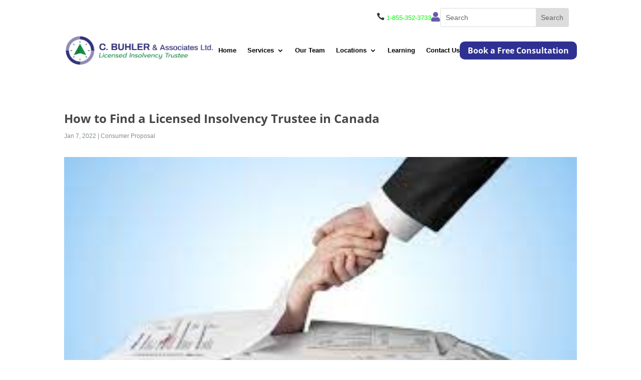

--- FILE ---
content_type: text/html; charset=utf-8
request_url: https://www.google.com/recaptcha/api2/anchor?ar=1&k=6LdLNc4qAAAAANoIjW6UJCtIv1tCdZq02MHAwAEk&co=aHR0cHM6Ly9kZWJ0ZnJlZW5vcnRoLmNvbTo0NDM.&hl=en&v=7gg7H51Q-naNfhmCP3_R47ho&size=invisible&anchor-ms=20000&execute-ms=30000&cb=56is7sg6bm7c
body_size: 48047
content:
<!DOCTYPE HTML><html dir="ltr" lang="en"><head><meta http-equiv="Content-Type" content="text/html; charset=UTF-8">
<meta http-equiv="X-UA-Compatible" content="IE=edge">
<title>reCAPTCHA</title>
<style type="text/css">
/* cyrillic-ext */
@font-face {
  font-family: 'Roboto';
  font-style: normal;
  font-weight: 400;
  font-stretch: 100%;
  src: url(//fonts.gstatic.com/s/roboto/v48/KFO7CnqEu92Fr1ME7kSn66aGLdTylUAMa3GUBHMdazTgWw.woff2) format('woff2');
  unicode-range: U+0460-052F, U+1C80-1C8A, U+20B4, U+2DE0-2DFF, U+A640-A69F, U+FE2E-FE2F;
}
/* cyrillic */
@font-face {
  font-family: 'Roboto';
  font-style: normal;
  font-weight: 400;
  font-stretch: 100%;
  src: url(//fonts.gstatic.com/s/roboto/v48/KFO7CnqEu92Fr1ME7kSn66aGLdTylUAMa3iUBHMdazTgWw.woff2) format('woff2');
  unicode-range: U+0301, U+0400-045F, U+0490-0491, U+04B0-04B1, U+2116;
}
/* greek-ext */
@font-face {
  font-family: 'Roboto';
  font-style: normal;
  font-weight: 400;
  font-stretch: 100%;
  src: url(//fonts.gstatic.com/s/roboto/v48/KFO7CnqEu92Fr1ME7kSn66aGLdTylUAMa3CUBHMdazTgWw.woff2) format('woff2');
  unicode-range: U+1F00-1FFF;
}
/* greek */
@font-face {
  font-family: 'Roboto';
  font-style: normal;
  font-weight: 400;
  font-stretch: 100%;
  src: url(//fonts.gstatic.com/s/roboto/v48/KFO7CnqEu92Fr1ME7kSn66aGLdTylUAMa3-UBHMdazTgWw.woff2) format('woff2');
  unicode-range: U+0370-0377, U+037A-037F, U+0384-038A, U+038C, U+038E-03A1, U+03A3-03FF;
}
/* math */
@font-face {
  font-family: 'Roboto';
  font-style: normal;
  font-weight: 400;
  font-stretch: 100%;
  src: url(//fonts.gstatic.com/s/roboto/v48/KFO7CnqEu92Fr1ME7kSn66aGLdTylUAMawCUBHMdazTgWw.woff2) format('woff2');
  unicode-range: U+0302-0303, U+0305, U+0307-0308, U+0310, U+0312, U+0315, U+031A, U+0326-0327, U+032C, U+032F-0330, U+0332-0333, U+0338, U+033A, U+0346, U+034D, U+0391-03A1, U+03A3-03A9, U+03B1-03C9, U+03D1, U+03D5-03D6, U+03F0-03F1, U+03F4-03F5, U+2016-2017, U+2034-2038, U+203C, U+2040, U+2043, U+2047, U+2050, U+2057, U+205F, U+2070-2071, U+2074-208E, U+2090-209C, U+20D0-20DC, U+20E1, U+20E5-20EF, U+2100-2112, U+2114-2115, U+2117-2121, U+2123-214F, U+2190, U+2192, U+2194-21AE, U+21B0-21E5, U+21F1-21F2, U+21F4-2211, U+2213-2214, U+2216-22FF, U+2308-230B, U+2310, U+2319, U+231C-2321, U+2336-237A, U+237C, U+2395, U+239B-23B7, U+23D0, U+23DC-23E1, U+2474-2475, U+25AF, U+25B3, U+25B7, U+25BD, U+25C1, U+25CA, U+25CC, U+25FB, U+266D-266F, U+27C0-27FF, U+2900-2AFF, U+2B0E-2B11, U+2B30-2B4C, U+2BFE, U+3030, U+FF5B, U+FF5D, U+1D400-1D7FF, U+1EE00-1EEFF;
}
/* symbols */
@font-face {
  font-family: 'Roboto';
  font-style: normal;
  font-weight: 400;
  font-stretch: 100%;
  src: url(//fonts.gstatic.com/s/roboto/v48/KFO7CnqEu92Fr1ME7kSn66aGLdTylUAMaxKUBHMdazTgWw.woff2) format('woff2');
  unicode-range: U+0001-000C, U+000E-001F, U+007F-009F, U+20DD-20E0, U+20E2-20E4, U+2150-218F, U+2190, U+2192, U+2194-2199, U+21AF, U+21E6-21F0, U+21F3, U+2218-2219, U+2299, U+22C4-22C6, U+2300-243F, U+2440-244A, U+2460-24FF, U+25A0-27BF, U+2800-28FF, U+2921-2922, U+2981, U+29BF, U+29EB, U+2B00-2BFF, U+4DC0-4DFF, U+FFF9-FFFB, U+10140-1018E, U+10190-1019C, U+101A0, U+101D0-101FD, U+102E0-102FB, U+10E60-10E7E, U+1D2C0-1D2D3, U+1D2E0-1D37F, U+1F000-1F0FF, U+1F100-1F1AD, U+1F1E6-1F1FF, U+1F30D-1F30F, U+1F315, U+1F31C, U+1F31E, U+1F320-1F32C, U+1F336, U+1F378, U+1F37D, U+1F382, U+1F393-1F39F, U+1F3A7-1F3A8, U+1F3AC-1F3AF, U+1F3C2, U+1F3C4-1F3C6, U+1F3CA-1F3CE, U+1F3D4-1F3E0, U+1F3ED, U+1F3F1-1F3F3, U+1F3F5-1F3F7, U+1F408, U+1F415, U+1F41F, U+1F426, U+1F43F, U+1F441-1F442, U+1F444, U+1F446-1F449, U+1F44C-1F44E, U+1F453, U+1F46A, U+1F47D, U+1F4A3, U+1F4B0, U+1F4B3, U+1F4B9, U+1F4BB, U+1F4BF, U+1F4C8-1F4CB, U+1F4D6, U+1F4DA, U+1F4DF, U+1F4E3-1F4E6, U+1F4EA-1F4ED, U+1F4F7, U+1F4F9-1F4FB, U+1F4FD-1F4FE, U+1F503, U+1F507-1F50B, U+1F50D, U+1F512-1F513, U+1F53E-1F54A, U+1F54F-1F5FA, U+1F610, U+1F650-1F67F, U+1F687, U+1F68D, U+1F691, U+1F694, U+1F698, U+1F6AD, U+1F6B2, U+1F6B9-1F6BA, U+1F6BC, U+1F6C6-1F6CF, U+1F6D3-1F6D7, U+1F6E0-1F6EA, U+1F6F0-1F6F3, U+1F6F7-1F6FC, U+1F700-1F7FF, U+1F800-1F80B, U+1F810-1F847, U+1F850-1F859, U+1F860-1F887, U+1F890-1F8AD, U+1F8B0-1F8BB, U+1F8C0-1F8C1, U+1F900-1F90B, U+1F93B, U+1F946, U+1F984, U+1F996, U+1F9E9, U+1FA00-1FA6F, U+1FA70-1FA7C, U+1FA80-1FA89, U+1FA8F-1FAC6, U+1FACE-1FADC, U+1FADF-1FAE9, U+1FAF0-1FAF8, U+1FB00-1FBFF;
}
/* vietnamese */
@font-face {
  font-family: 'Roboto';
  font-style: normal;
  font-weight: 400;
  font-stretch: 100%;
  src: url(//fonts.gstatic.com/s/roboto/v48/KFO7CnqEu92Fr1ME7kSn66aGLdTylUAMa3OUBHMdazTgWw.woff2) format('woff2');
  unicode-range: U+0102-0103, U+0110-0111, U+0128-0129, U+0168-0169, U+01A0-01A1, U+01AF-01B0, U+0300-0301, U+0303-0304, U+0308-0309, U+0323, U+0329, U+1EA0-1EF9, U+20AB;
}
/* latin-ext */
@font-face {
  font-family: 'Roboto';
  font-style: normal;
  font-weight: 400;
  font-stretch: 100%;
  src: url(//fonts.gstatic.com/s/roboto/v48/KFO7CnqEu92Fr1ME7kSn66aGLdTylUAMa3KUBHMdazTgWw.woff2) format('woff2');
  unicode-range: U+0100-02BA, U+02BD-02C5, U+02C7-02CC, U+02CE-02D7, U+02DD-02FF, U+0304, U+0308, U+0329, U+1D00-1DBF, U+1E00-1E9F, U+1EF2-1EFF, U+2020, U+20A0-20AB, U+20AD-20C0, U+2113, U+2C60-2C7F, U+A720-A7FF;
}
/* latin */
@font-face {
  font-family: 'Roboto';
  font-style: normal;
  font-weight: 400;
  font-stretch: 100%;
  src: url(//fonts.gstatic.com/s/roboto/v48/KFO7CnqEu92Fr1ME7kSn66aGLdTylUAMa3yUBHMdazQ.woff2) format('woff2');
  unicode-range: U+0000-00FF, U+0131, U+0152-0153, U+02BB-02BC, U+02C6, U+02DA, U+02DC, U+0304, U+0308, U+0329, U+2000-206F, U+20AC, U+2122, U+2191, U+2193, U+2212, U+2215, U+FEFF, U+FFFD;
}
/* cyrillic-ext */
@font-face {
  font-family: 'Roboto';
  font-style: normal;
  font-weight: 500;
  font-stretch: 100%;
  src: url(//fonts.gstatic.com/s/roboto/v48/KFO7CnqEu92Fr1ME7kSn66aGLdTylUAMa3GUBHMdazTgWw.woff2) format('woff2');
  unicode-range: U+0460-052F, U+1C80-1C8A, U+20B4, U+2DE0-2DFF, U+A640-A69F, U+FE2E-FE2F;
}
/* cyrillic */
@font-face {
  font-family: 'Roboto';
  font-style: normal;
  font-weight: 500;
  font-stretch: 100%;
  src: url(//fonts.gstatic.com/s/roboto/v48/KFO7CnqEu92Fr1ME7kSn66aGLdTylUAMa3iUBHMdazTgWw.woff2) format('woff2');
  unicode-range: U+0301, U+0400-045F, U+0490-0491, U+04B0-04B1, U+2116;
}
/* greek-ext */
@font-face {
  font-family: 'Roboto';
  font-style: normal;
  font-weight: 500;
  font-stretch: 100%;
  src: url(//fonts.gstatic.com/s/roboto/v48/KFO7CnqEu92Fr1ME7kSn66aGLdTylUAMa3CUBHMdazTgWw.woff2) format('woff2');
  unicode-range: U+1F00-1FFF;
}
/* greek */
@font-face {
  font-family: 'Roboto';
  font-style: normal;
  font-weight: 500;
  font-stretch: 100%;
  src: url(//fonts.gstatic.com/s/roboto/v48/KFO7CnqEu92Fr1ME7kSn66aGLdTylUAMa3-UBHMdazTgWw.woff2) format('woff2');
  unicode-range: U+0370-0377, U+037A-037F, U+0384-038A, U+038C, U+038E-03A1, U+03A3-03FF;
}
/* math */
@font-face {
  font-family: 'Roboto';
  font-style: normal;
  font-weight: 500;
  font-stretch: 100%;
  src: url(//fonts.gstatic.com/s/roboto/v48/KFO7CnqEu92Fr1ME7kSn66aGLdTylUAMawCUBHMdazTgWw.woff2) format('woff2');
  unicode-range: U+0302-0303, U+0305, U+0307-0308, U+0310, U+0312, U+0315, U+031A, U+0326-0327, U+032C, U+032F-0330, U+0332-0333, U+0338, U+033A, U+0346, U+034D, U+0391-03A1, U+03A3-03A9, U+03B1-03C9, U+03D1, U+03D5-03D6, U+03F0-03F1, U+03F4-03F5, U+2016-2017, U+2034-2038, U+203C, U+2040, U+2043, U+2047, U+2050, U+2057, U+205F, U+2070-2071, U+2074-208E, U+2090-209C, U+20D0-20DC, U+20E1, U+20E5-20EF, U+2100-2112, U+2114-2115, U+2117-2121, U+2123-214F, U+2190, U+2192, U+2194-21AE, U+21B0-21E5, U+21F1-21F2, U+21F4-2211, U+2213-2214, U+2216-22FF, U+2308-230B, U+2310, U+2319, U+231C-2321, U+2336-237A, U+237C, U+2395, U+239B-23B7, U+23D0, U+23DC-23E1, U+2474-2475, U+25AF, U+25B3, U+25B7, U+25BD, U+25C1, U+25CA, U+25CC, U+25FB, U+266D-266F, U+27C0-27FF, U+2900-2AFF, U+2B0E-2B11, U+2B30-2B4C, U+2BFE, U+3030, U+FF5B, U+FF5D, U+1D400-1D7FF, U+1EE00-1EEFF;
}
/* symbols */
@font-face {
  font-family: 'Roboto';
  font-style: normal;
  font-weight: 500;
  font-stretch: 100%;
  src: url(//fonts.gstatic.com/s/roboto/v48/KFO7CnqEu92Fr1ME7kSn66aGLdTylUAMaxKUBHMdazTgWw.woff2) format('woff2');
  unicode-range: U+0001-000C, U+000E-001F, U+007F-009F, U+20DD-20E0, U+20E2-20E4, U+2150-218F, U+2190, U+2192, U+2194-2199, U+21AF, U+21E6-21F0, U+21F3, U+2218-2219, U+2299, U+22C4-22C6, U+2300-243F, U+2440-244A, U+2460-24FF, U+25A0-27BF, U+2800-28FF, U+2921-2922, U+2981, U+29BF, U+29EB, U+2B00-2BFF, U+4DC0-4DFF, U+FFF9-FFFB, U+10140-1018E, U+10190-1019C, U+101A0, U+101D0-101FD, U+102E0-102FB, U+10E60-10E7E, U+1D2C0-1D2D3, U+1D2E0-1D37F, U+1F000-1F0FF, U+1F100-1F1AD, U+1F1E6-1F1FF, U+1F30D-1F30F, U+1F315, U+1F31C, U+1F31E, U+1F320-1F32C, U+1F336, U+1F378, U+1F37D, U+1F382, U+1F393-1F39F, U+1F3A7-1F3A8, U+1F3AC-1F3AF, U+1F3C2, U+1F3C4-1F3C6, U+1F3CA-1F3CE, U+1F3D4-1F3E0, U+1F3ED, U+1F3F1-1F3F3, U+1F3F5-1F3F7, U+1F408, U+1F415, U+1F41F, U+1F426, U+1F43F, U+1F441-1F442, U+1F444, U+1F446-1F449, U+1F44C-1F44E, U+1F453, U+1F46A, U+1F47D, U+1F4A3, U+1F4B0, U+1F4B3, U+1F4B9, U+1F4BB, U+1F4BF, U+1F4C8-1F4CB, U+1F4D6, U+1F4DA, U+1F4DF, U+1F4E3-1F4E6, U+1F4EA-1F4ED, U+1F4F7, U+1F4F9-1F4FB, U+1F4FD-1F4FE, U+1F503, U+1F507-1F50B, U+1F50D, U+1F512-1F513, U+1F53E-1F54A, U+1F54F-1F5FA, U+1F610, U+1F650-1F67F, U+1F687, U+1F68D, U+1F691, U+1F694, U+1F698, U+1F6AD, U+1F6B2, U+1F6B9-1F6BA, U+1F6BC, U+1F6C6-1F6CF, U+1F6D3-1F6D7, U+1F6E0-1F6EA, U+1F6F0-1F6F3, U+1F6F7-1F6FC, U+1F700-1F7FF, U+1F800-1F80B, U+1F810-1F847, U+1F850-1F859, U+1F860-1F887, U+1F890-1F8AD, U+1F8B0-1F8BB, U+1F8C0-1F8C1, U+1F900-1F90B, U+1F93B, U+1F946, U+1F984, U+1F996, U+1F9E9, U+1FA00-1FA6F, U+1FA70-1FA7C, U+1FA80-1FA89, U+1FA8F-1FAC6, U+1FACE-1FADC, U+1FADF-1FAE9, U+1FAF0-1FAF8, U+1FB00-1FBFF;
}
/* vietnamese */
@font-face {
  font-family: 'Roboto';
  font-style: normal;
  font-weight: 500;
  font-stretch: 100%;
  src: url(//fonts.gstatic.com/s/roboto/v48/KFO7CnqEu92Fr1ME7kSn66aGLdTylUAMa3OUBHMdazTgWw.woff2) format('woff2');
  unicode-range: U+0102-0103, U+0110-0111, U+0128-0129, U+0168-0169, U+01A0-01A1, U+01AF-01B0, U+0300-0301, U+0303-0304, U+0308-0309, U+0323, U+0329, U+1EA0-1EF9, U+20AB;
}
/* latin-ext */
@font-face {
  font-family: 'Roboto';
  font-style: normal;
  font-weight: 500;
  font-stretch: 100%;
  src: url(//fonts.gstatic.com/s/roboto/v48/KFO7CnqEu92Fr1ME7kSn66aGLdTylUAMa3KUBHMdazTgWw.woff2) format('woff2');
  unicode-range: U+0100-02BA, U+02BD-02C5, U+02C7-02CC, U+02CE-02D7, U+02DD-02FF, U+0304, U+0308, U+0329, U+1D00-1DBF, U+1E00-1E9F, U+1EF2-1EFF, U+2020, U+20A0-20AB, U+20AD-20C0, U+2113, U+2C60-2C7F, U+A720-A7FF;
}
/* latin */
@font-face {
  font-family: 'Roboto';
  font-style: normal;
  font-weight: 500;
  font-stretch: 100%;
  src: url(//fonts.gstatic.com/s/roboto/v48/KFO7CnqEu92Fr1ME7kSn66aGLdTylUAMa3yUBHMdazQ.woff2) format('woff2');
  unicode-range: U+0000-00FF, U+0131, U+0152-0153, U+02BB-02BC, U+02C6, U+02DA, U+02DC, U+0304, U+0308, U+0329, U+2000-206F, U+20AC, U+2122, U+2191, U+2193, U+2212, U+2215, U+FEFF, U+FFFD;
}
/* cyrillic-ext */
@font-face {
  font-family: 'Roboto';
  font-style: normal;
  font-weight: 900;
  font-stretch: 100%;
  src: url(//fonts.gstatic.com/s/roboto/v48/KFO7CnqEu92Fr1ME7kSn66aGLdTylUAMa3GUBHMdazTgWw.woff2) format('woff2');
  unicode-range: U+0460-052F, U+1C80-1C8A, U+20B4, U+2DE0-2DFF, U+A640-A69F, U+FE2E-FE2F;
}
/* cyrillic */
@font-face {
  font-family: 'Roboto';
  font-style: normal;
  font-weight: 900;
  font-stretch: 100%;
  src: url(//fonts.gstatic.com/s/roboto/v48/KFO7CnqEu92Fr1ME7kSn66aGLdTylUAMa3iUBHMdazTgWw.woff2) format('woff2');
  unicode-range: U+0301, U+0400-045F, U+0490-0491, U+04B0-04B1, U+2116;
}
/* greek-ext */
@font-face {
  font-family: 'Roboto';
  font-style: normal;
  font-weight: 900;
  font-stretch: 100%;
  src: url(//fonts.gstatic.com/s/roboto/v48/KFO7CnqEu92Fr1ME7kSn66aGLdTylUAMa3CUBHMdazTgWw.woff2) format('woff2');
  unicode-range: U+1F00-1FFF;
}
/* greek */
@font-face {
  font-family: 'Roboto';
  font-style: normal;
  font-weight: 900;
  font-stretch: 100%;
  src: url(//fonts.gstatic.com/s/roboto/v48/KFO7CnqEu92Fr1ME7kSn66aGLdTylUAMa3-UBHMdazTgWw.woff2) format('woff2');
  unicode-range: U+0370-0377, U+037A-037F, U+0384-038A, U+038C, U+038E-03A1, U+03A3-03FF;
}
/* math */
@font-face {
  font-family: 'Roboto';
  font-style: normal;
  font-weight: 900;
  font-stretch: 100%;
  src: url(//fonts.gstatic.com/s/roboto/v48/KFO7CnqEu92Fr1ME7kSn66aGLdTylUAMawCUBHMdazTgWw.woff2) format('woff2');
  unicode-range: U+0302-0303, U+0305, U+0307-0308, U+0310, U+0312, U+0315, U+031A, U+0326-0327, U+032C, U+032F-0330, U+0332-0333, U+0338, U+033A, U+0346, U+034D, U+0391-03A1, U+03A3-03A9, U+03B1-03C9, U+03D1, U+03D5-03D6, U+03F0-03F1, U+03F4-03F5, U+2016-2017, U+2034-2038, U+203C, U+2040, U+2043, U+2047, U+2050, U+2057, U+205F, U+2070-2071, U+2074-208E, U+2090-209C, U+20D0-20DC, U+20E1, U+20E5-20EF, U+2100-2112, U+2114-2115, U+2117-2121, U+2123-214F, U+2190, U+2192, U+2194-21AE, U+21B0-21E5, U+21F1-21F2, U+21F4-2211, U+2213-2214, U+2216-22FF, U+2308-230B, U+2310, U+2319, U+231C-2321, U+2336-237A, U+237C, U+2395, U+239B-23B7, U+23D0, U+23DC-23E1, U+2474-2475, U+25AF, U+25B3, U+25B7, U+25BD, U+25C1, U+25CA, U+25CC, U+25FB, U+266D-266F, U+27C0-27FF, U+2900-2AFF, U+2B0E-2B11, U+2B30-2B4C, U+2BFE, U+3030, U+FF5B, U+FF5D, U+1D400-1D7FF, U+1EE00-1EEFF;
}
/* symbols */
@font-face {
  font-family: 'Roboto';
  font-style: normal;
  font-weight: 900;
  font-stretch: 100%;
  src: url(//fonts.gstatic.com/s/roboto/v48/KFO7CnqEu92Fr1ME7kSn66aGLdTylUAMaxKUBHMdazTgWw.woff2) format('woff2');
  unicode-range: U+0001-000C, U+000E-001F, U+007F-009F, U+20DD-20E0, U+20E2-20E4, U+2150-218F, U+2190, U+2192, U+2194-2199, U+21AF, U+21E6-21F0, U+21F3, U+2218-2219, U+2299, U+22C4-22C6, U+2300-243F, U+2440-244A, U+2460-24FF, U+25A0-27BF, U+2800-28FF, U+2921-2922, U+2981, U+29BF, U+29EB, U+2B00-2BFF, U+4DC0-4DFF, U+FFF9-FFFB, U+10140-1018E, U+10190-1019C, U+101A0, U+101D0-101FD, U+102E0-102FB, U+10E60-10E7E, U+1D2C0-1D2D3, U+1D2E0-1D37F, U+1F000-1F0FF, U+1F100-1F1AD, U+1F1E6-1F1FF, U+1F30D-1F30F, U+1F315, U+1F31C, U+1F31E, U+1F320-1F32C, U+1F336, U+1F378, U+1F37D, U+1F382, U+1F393-1F39F, U+1F3A7-1F3A8, U+1F3AC-1F3AF, U+1F3C2, U+1F3C4-1F3C6, U+1F3CA-1F3CE, U+1F3D4-1F3E0, U+1F3ED, U+1F3F1-1F3F3, U+1F3F5-1F3F7, U+1F408, U+1F415, U+1F41F, U+1F426, U+1F43F, U+1F441-1F442, U+1F444, U+1F446-1F449, U+1F44C-1F44E, U+1F453, U+1F46A, U+1F47D, U+1F4A3, U+1F4B0, U+1F4B3, U+1F4B9, U+1F4BB, U+1F4BF, U+1F4C8-1F4CB, U+1F4D6, U+1F4DA, U+1F4DF, U+1F4E3-1F4E6, U+1F4EA-1F4ED, U+1F4F7, U+1F4F9-1F4FB, U+1F4FD-1F4FE, U+1F503, U+1F507-1F50B, U+1F50D, U+1F512-1F513, U+1F53E-1F54A, U+1F54F-1F5FA, U+1F610, U+1F650-1F67F, U+1F687, U+1F68D, U+1F691, U+1F694, U+1F698, U+1F6AD, U+1F6B2, U+1F6B9-1F6BA, U+1F6BC, U+1F6C6-1F6CF, U+1F6D3-1F6D7, U+1F6E0-1F6EA, U+1F6F0-1F6F3, U+1F6F7-1F6FC, U+1F700-1F7FF, U+1F800-1F80B, U+1F810-1F847, U+1F850-1F859, U+1F860-1F887, U+1F890-1F8AD, U+1F8B0-1F8BB, U+1F8C0-1F8C1, U+1F900-1F90B, U+1F93B, U+1F946, U+1F984, U+1F996, U+1F9E9, U+1FA00-1FA6F, U+1FA70-1FA7C, U+1FA80-1FA89, U+1FA8F-1FAC6, U+1FACE-1FADC, U+1FADF-1FAE9, U+1FAF0-1FAF8, U+1FB00-1FBFF;
}
/* vietnamese */
@font-face {
  font-family: 'Roboto';
  font-style: normal;
  font-weight: 900;
  font-stretch: 100%;
  src: url(//fonts.gstatic.com/s/roboto/v48/KFO7CnqEu92Fr1ME7kSn66aGLdTylUAMa3OUBHMdazTgWw.woff2) format('woff2');
  unicode-range: U+0102-0103, U+0110-0111, U+0128-0129, U+0168-0169, U+01A0-01A1, U+01AF-01B0, U+0300-0301, U+0303-0304, U+0308-0309, U+0323, U+0329, U+1EA0-1EF9, U+20AB;
}
/* latin-ext */
@font-face {
  font-family: 'Roboto';
  font-style: normal;
  font-weight: 900;
  font-stretch: 100%;
  src: url(//fonts.gstatic.com/s/roboto/v48/KFO7CnqEu92Fr1ME7kSn66aGLdTylUAMa3KUBHMdazTgWw.woff2) format('woff2');
  unicode-range: U+0100-02BA, U+02BD-02C5, U+02C7-02CC, U+02CE-02D7, U+02DD-02FF, U+0304, U+0308, U+0329, U+1D00-1DBF, U+1E00-1E9F, U+1EF2-1EFF, U+2020, U+20A0-20AB, U+20AD-20C0, U+2113, U+2C60-2C7F, U+A720-A7FF;
}
/* latin */
@font-face {
  font-family: 'Roboto';
  font-style: normal;
  font-weight: 900;
  font-stretch: 100%;
  src: url(//fonts.gstatic.com/s/roboto/v48/KFO7CnqEu92Fr1ME7kSn66aGLdTylUAMa3yUBHMdazQ.woff2) format('woff2');
  unicode-range: U+0000-00FF, U+0131, U+0152-0153, U+02BB-02BC, U+02C6, U+02DA, U+02DC, U+0304, U+0308, U+0329, U+2000-206F, U+20AC, U+2122, U+2191, U+2193, U+2212, U+2215, U+FEFF, U+FFFD;
}

</style>
<link rel="stylesheet" type="text/css" href="https://www.gstatic.com/recaptcha/releases/7gg7H51Q-naNfhmCP3_R47ho/styles__ltr.css">
<script nonce="HD30Hpubzd09G_JLuR7d7A" type="text/javascript">window['__recaptcha_api'] = 'https://www.google.com/recaptcha/api2/';</script>
<script type="text/javascript" src="https://www.gstatic.com/recaptcha/releases/7gg7H51Q-naNfhmCP3_R47ho/recaptcha__en.js" nonce="HD30Hpubzd09G_JLuR7d7A">
      
    </script></head>
<body><div id="rc-anchor-alert" class="rc-anchor-alert"></div>
<input type="hidden" id="recaptcha-token" value="[base64]">
<script type="text/javascript" nonce="HD30Hpubzd09G_JLuR7d7A">
      recaptcha.anchor.Main.init("[\x22ainput\x22,[\x22bgdata\x22,\x22\x22,\[base64]/[base64]/bmV3IFpbdF0obVswXSk6Sz09Mj9uZXcgWlt0XShtWzBdLG1bMV0pOks9PTM/bmV3IFpbdF0obVswXSxtWzFdLG1bMl0pOks9PTQ/[base64]/[base64]/[base64]/[base64]/[base64]/[base64]/[base64]/[base64]/[base64]/[base64]/[base64]/[base64]/[base64]/[base64]\\u003d\\u003d\x22,\[base64]\\u003d\\u003d\x22,\[base64]/w4BOF2JnGMKpw7l9EMK+w6ZNLWZxOTLDlWMQRcOlwqNxwpLCr0LCnMODwpFDZsK4b19nM14Twp/DvMOfUsKKw5HDjANFVWDCpWkewp9Xw7HClW9jaghjwqTCkDsSSVYlAcOCN8Onw5kIw6TDhgjDhUxVw7/DtiU3w4XCtTsEPcObwr9Cw4DDvsOOw5zCosKDH8Oqw4fDrnkfw5Flw4B8DsK+JMKAwpAMdMOTwoodwpQBSMO0w4Y4FzrDg8OOwp8Hw7YiTMKYC8OIwrrCmcOYWR12SD/CuT/CtzbDnMKOcsO9wp7Cl8OlBAILDQ/[base64]/CgcOeDsKvY8KGwpDCoz7Cl8K8dMKaI1Y1w6DDkMKyw44SOsKQw4fCtS/DrMKWM8K3w6Bsw73CkMO2wrzClRQcw5Qow63Dg8O6NMKiw7zCv8Kua8OfKAJ3w5xZwpx7woXDiDTCnsOWNz0sw5LDmcKqXSALw4DCgsO1w4Aqwq7DqcOGw4zDrnd6e3bChBcAwo3DrsOiERPCpcOORcKUDMOmwrrDpTt3wrjCp0w2HX/DucO0eV5pdR96wolBw5NXCsKWesKbTzsIPDDDqMKGQS0zwoECw5F0HMO3UEM8wrXDrTxAw5bCgWJUwonCkMKTZDF2T2cRJR0Vwo7DkMO+wrZlwpjDiUbDsMKyJMKXEnnDj8KOQMKAwobCiCPChcOKQ8KQTH/CqTTDusOsJBHCsDvDs8KuRcKtJ1oVflZFHGnCgMKHw78wwqVYBBFrw4fCgcKKw4bDlcKaw4PCghMzOcOBGi3DgAZ7w4HCgcOPcsOTwqfDqSzDpcKRwqRIJcKlwqfDkMONeSgxa8KUw6/ChWkYbWBAw4zDgsKuw7cIcT7CjsOow4zDjsKNwobCuxkHw7NLw57Du0vDmcOOWl1zOWE/w61sbsKxw7lfVl7Dq8K+wqPDlnwLEcKQFsKBw6Ekw4FjCcK9PGzDpHM0UcOAw6huwqUHHXNDwqU+RH/CiQLDv8Kyw5VxIsKlJWXCu8OHw4PCkS7Cm8OVwoHChMOfS8ObExfClMKdw5PCqiItW0jDhGjDoxPDmcKWcgBUacOLCsOhAEYQHB0Bw5x+TRHCrnt3IlNgD8OOXBbCiMO2wqnDthwvOMONZQ/CiyHDs8KyDkNZwrBFF17Cpnsqw7/[base64]/[base64]/wqTDrMK7w6bDnmZ/JsKow5fCrkljwrXDpMOrd8ObTz/CiSHDkznChsKMV13DmMO4cMO5w6xGSQAYcRLDrcOnfynDmGsZJHFweU/Dq0XDi8K1AMOTK8KDc1fDiirCqBvCvVMFwogQW8OFRsO4w6/[base64]/DoCRjExRuOn/DhsOQHWPDtMKQOsK9E2dbCcKVw4R/YMK/w41+w5HCtTHCoMKVRk3CkDjDsXDDgsKEw7JdWsKkw7/[base64]/bsKUCkRfRygbUMKvwoXCum/Cp8OwSMOQwobCjiLDocO/wr8bw4QNw5cXHsKPCC7Dh8Ozw7vCqcOrw44awrMMZRjCj18cSsOVw4/Cl2LDpMOoJsO/T8Ktw6h/w4XDvQTDkEpyT8KsBcOnM0ttMsKDZ8O2wrAyGMOwYFzDosKcw6XDusK9d0nCvVIobcObL0PClMOtwpQnw5Q7fgMPT8KSHcKZw5/CoMOnw7fCm8Ocw5HCrSfDuMOiw6FcAjrDiE/CosKJV8OIw6fClyZHw7HDqRMLwrbCuVHDrhAQVMOiwpMgw7lXw53CmcOuw5XCoVVFfiXCs8O7ZFwRdcKEw61mHmHCi8OYw6DCrQRAwrUzZmUwwpIaw5/CvMKNwrBcwpXCgMOwwrRXwqUUw5dpE2/[base64]/[base64]/[base64]/DmzTDmwZQNcK8w7/Ct8OOw4LDv8KrNcO4w5/Diw3CvMOqwoLCu2wpCsOswohwwro7wqNpwpUIwrZmwqZCBhtNOsKXFsODwrQRb8O8w6PCq8KRw6vDo8OkFcO0I0fDrMODQ3RFL8OQITzCtsKDP8OlND4jEMOyOiYAwoTDuWQ/dsKYwqMnw4LDgcOSwq3CscKDwpjCkxvCvwbCj8KnOXVEYzR/wpfCmxDCiFnCrSjDs8Kqw6Yqw5kWw4JIAXRqQkPCk3B7woU0w6pqw4LDoxPDlQPDicKSN0ZJwqDDusOIw4fCnwTCtsOnCsOJw5NAw6QpdA1Yb8Kbw4fDncOVwqTCi8K/[base64]/dA7Dm0ERw5XCjcKtVU4nRkXCk8KsC8Oxw43Du8K2IsObw601NcKuXBTDqlbDmMONVcOOw7/Co8KHwp5CGSMrw4hXdS3DiMOTwr5ABTHCvw/[base64]/DrcKabcOUw5cJwqVYw7nCmsOrScK/[base64]/ClMKeA8O3D8KXwpjCqsOCwqsrAcKdwqQLUmfDp8KqZ1PCoiQdPkDDkcOVw6jDqcOTw6ZNwp/CssKcw7Zfw7x2w587w5DCqAgXw6AUwrMrw74RQ8KbeMKpTsKbw48xN8K6wqUqTcOSwqYcw5YTw4cqw7rDhcKfPcKiw6/DlEk4wpMpw4cJH1Fgw6bCgcOrwrXCpUnDnsO/OcK0wpomNcOcw6dJBmXCmcOcwpXCrh3ChsK+KsKAw5zDj2zCgMO3wow0woHDmzd4HQ0TVMORwq0EwozCtsK1acONwpPCusKcwrjCtsONMCUhHsKvCcKlVjcEEUrDtixWwoUYVlrCgcKDGcO3d8OfwrkFwpLCjT5Zw7/CoMK1Z8OrBivDmsKAwo9YXQXClMKsb0pXw7cGJsKew5Vgw6zCry3CoTLCqCHCmMO2MsKLwpTDvgbDr8OSwrnDo18mFcKyA8O+w4/ChE/CqsK8Z8KUwobCq8KjcgZHwrzCkyTDuk/[base64]/T8OUwq/CmE4DwqZOwpfCrgUKw5jDjGgzXgPCgMOLwqw/QsOEw6LDnsOdwqpzG0/DjktOHTYpAMOjM0NeWh7ChsKRUTBqZw9rwoTCq8Kswp/CrsKhUkU6GMOVwpw6wpA0w63DtcKYZBDDlUIpRcKYfmPClcKgLEXDgsKIG8Ouw4FOwpfChSDDnFPCsSTCoEfCrHzDusKDEB49w4Npw4s/DMKHN8K6OiJnIRLCgzTClRnDkVTDsWnDl8O3wpRQwqXDvMK1OXrDnR/ClcKwICDClWPDusKZw7ACCsKxA1Afw7fCln7DmzzDmcK0VcORwoTDuns6dnzChQfDiCXCiAZfJynCucKzw5wZw6zDkcOoIA3DrmZYHjvClcKawpDDsxHDpcKAL1TDhcOcWyNEw49ywonDpMKwVh/CjsKtBTk4c8KcYyXDkBPDicOqMWnDqyosH8OMwrrCpMK7KcO/wprCqFt+wr1Pw6paMQrDlcOvdsKtwq8POUZ8AjpKO8KfLHxGeg3DlBVxJDZRwovCrS/[base64]/wrzDgjLDicOOe8OhwrAlHB99DD/DrGJkwoHDrMOwPxnDocO4byhbYMKDw4XDqsO/[base64]/CuD4pZzFARx86w7nCl8ORw7tNw7LCk8KbfATDsMK9WVHCm07DnnTDkw1Sw68ew7LCq1BLw6HCtThqEVbCvAQ9aWrDsBcAw4rCl8OBTcOVw4zCk8KlbcK1I8KNw4Fgw418wq7Csj/CsC5PwonCklcfwrfCrDPDvsOpO8OYUnlzE8O6CRE9wqzCisO/w4hEdMKMXWPCmiTDthnDmsKXUSIWdsOaw43CoV7Cm8OzwpPChGdnATzChsODwrXDiMOCwoLCgUxkwoXDncKswrRNw6V0w6IlFwwQw4TDuMOTHwzCkcKhQDvDh1XDisOQOExPwr4FwpRaw7hlw4/DuTgJw4AfAsO/w7QEw6fDlgBobsOXwrnDvMK+dsKyfiAwKEEFKXPCocObcMKqHcO0w4xyWcOMH8KofMOCDMKdwq/CsA3DnjlObS7CksKyehjDv8Otw7/CosOVTyTDhsOxQy5feGzDoHAawrfCs8KzNcOAccO0w5jDgyrCqFVdw6DDg8K2EzXDv0IFWh7Cih4MCx9GQW/CgjZTwpg1wpgibAdwwpJ3FMK2QsOTNcO+wpnDtsKNwo/Cnj3CqjREwqhhw5gndwXDnmLCjXUDKMOtw6sAUFzCksOzbcKhCsKAQsKqD8OIw4TDgGbCvFLDpjJ3GcKpVsOUN8O+w6hNJRd9wq5RYQ9TSsOmIB4tN8KgUmovw5DDmjgqOidME8OawrkhVVrCisO4EMOWwpTDvxAUQ8OPw4k1XcOTOgUQwrIRdQrDkMKLb8OGwoHCkV/Dgix+w6xZX8OqwrTClUEGfcOYwodmIcOmwrl0w4rCqMKvOSbCt8Kgal3Dgh8SwqkRVMKcQsOZCsK3w4gaw53CvTp3w70rw4siw4UrwqpsccKQGGN9wo9lwqBUAw7CosKtw6zCpy87w6obcsOeworCusK1DGouw5fCq1jCrA/DosKwOSM2wrHCsUwgw6HCpytuRGrDncOkwp0JwrfCkcOPwoYFw5cDUMO5wojDiWnCisOmw7nCu8Kzwp4Yw74AK2LDlD19w5N5woxHWiTClWpsC8OPQUk+CibChsK7w6DCoCLCrMO3w5sAOsK5I8KjwpE6w7PDhcOaScKJw6U3w4Ygw4kDXFvDoz1mwpYOw7cfwr/DscKiDcOcwobDlBoLw7M3bMOfTFnCtUxPw6kReUUuw7/Cq19IBcKLMsOMfsKpF8OUeUHCswHDmcOhBsKECCDCg1HDmcKcO8Oxw7NUdMKOecKPw57CncO2wpg5XcOiwp/Dpy3CoMOtwoXDh8OIIxAEPALDkVfDviISXcKCOFDDiMKjwrVMBFwZw4TDu8KAJ2nCilp8wrbCjU1uKcOvacKXwpNMwpRzEwBLw5TCswjCg8KbH3MZfgMLIkrCgsOcfzDDswjCgWEcSsOrw5XCgMO1ATllw6EZwr/Dtj4zf2jCiDsjwoVlwp9vWXUfCsKqwprCtMKvwoU5w5jDjcKMDD/CvMK+wpxGwqXDjGnCm8OMRTrCkcK7w45ow5Q3wrjCkcOpwqo1w6LCukPDjcOjw5JQaz3CpMKoSVTDrmYoUhrCvsObK8KceMK+w5M/G8OFw4d6aDR/fgTDtAsvHxRpwqdSVHE0UyN1KE8Tw6AYw7ciwrkrwo/CljU9w64Lw7FdHsOOw4MlSMKbF8Ogw7R2w4pdWglvwqpkU8KSw6I0wqbDvTFwwr5hYMK9IQcYwpjDrcO4DMKGw78tLhtYHMKLbAzDiA9Gw6nDjcO8bS/[base64]/CtUhjwqUMwp5Qw4fDjDbCqsK5Nx4iw70CwrvCiMK9wrDDn8K8woNjwq/[base64]/Dn8OFR8K8w6wFw7trPsK9w7M1wp7DpgAeZ35Nw75BwooqDyNzQsKZw4bDl8Kjw7TCgQPDgR1mE8OWZcKBUcO0w7fCjsKHUxfDtWpkPSnDn8OoNsOWA0seesOTMVLDmcO0M8K5w7zCjsOdNcKaw47DimbCiArCuVrCqsOxw4XDkMKiF2kND18IHg7CsMKbw73CosKow7/DrcOJYsKnDzpgLy4/wqg5acKZdhzDssKvwoQqw4/Cqm8ewpXCisKuwpfClgXDlsOlw7bDtsOwwr1VwqppNsKEwqPDhcK7O8O6McO1wq7DosKkO1HClRfDtl3CtcO3w4xVP25cKsOSwqQ1DsKcwp/DlsOAQQPDu8OUc8OMwqXCqcKDYcKjOWsBXC7Dl8OIQcK4R1Fcw4zCvSAZOsO9NypLwrPDpcOITlnCo8Ojw5NlFcK4QMOMwqRmw55gW8OCw6sAIjYbMg95M2/DksKQNsOGF3bDqMKgDsKAXnAhwqLCucOya8O3VijDmcOsw7A8L8K5w5hbw6IeVTcyBcK9BnjCrV/CoMODHsKsGwvCh8Kvwqdvw59uwqHDjcOTw6DDglYdwpA1wq0/L8K2JMO/[base64]/[base64]/OMOfCsOXw5vCpMKuwoLDpzNWw7zDqGMdKcOVesKwT8K3UMObKzV4W8OTw4rDqsONwo/CgsK7Zil7SMKjAFhRw6TCpcK0wpfCscO/JcKOOFxPWgIBS0lkScOeYsKfwqvCjMKowp1Vw4/[base64]/Dq8KrwpnDiTTDhFLCgF3CvsK9w5stGhHDtxLChQ3DrMKqNcOtw4NVwq4BeMOAWUFww4lYf1Z2wpTCmcK+JcKCDkjDizrCtMOBwoDCojBcwrfDt2vDl3A0AxbDr0wlYjXDncOEK8KKw6c6w5khw78hKR1AFy/CocKYw67Ctkxcw7/CoBnDthbDosO9w6lLMEEwA8KawoHChMOSRMK1w7B9wr8iw4BaOsKAwrNiw4U4w5peCcOTCQ1PcsKWwpwrwo/DpcO8wrgOw4bClwjDhiHDp8O9OHk8I8KjX8OpNHUawqdEw4lVw4NswrMuwqXClQfDhsOUGMKtw5FAw67DosKzdcKUw6fDkxR6ZCXDrwrCrcKRK8KVF8O/GDlUw60cw4rDomMMwq3DkFtFRMOZVXfCj8OCAsO8QiNlOMOGw4MQw50ww5fCg0HDmQd/wocuSGvDncOqw7zCs8OxwqRxWHkzw4ljw4/DvcO3w5B4wrUTwpfDn18ew50xw6Bkw6ZjwpNIw4TDm8KDBGXDond/wqssKiwCwq3CusOjPMOsI0/DvsKrUsK8wqHCh8OKFcKbwpHDnMOxwrZowoIjLcKmwpQiwrIeQG58blZeJ8KObmHCqsK6UcOIbsKZw4knwrh/bCAvecKVwqLCjCNBBMK6w7rCi8OswoDDhS0cwrnCm25nw7g2w7R0w5/[base64]/CqsONw5nCvsKbPMOHw6XDnHfDhsOsTMKFGW04wpHCq8OQNAsja8K8QzYfwq0NwqQdwpEmVcO0GHXCr8K5w4w5ScKiNWl/w6wvw4fCoBpqbsOxD3LCg8KoGGPClcOlPBhZwr9lw64wTcKtwrLCiMKwOMO/[base64]/[base64]/[base64]/ClsORUsOrd8KsE8OJw7o9wqNWwpnCuMK9w5A4MnLCn8Kzw7ALc2jCucOow5bCu8ONw6xdwptFdFbDhTvDtD3CtcKIwozCmy0cK8KKwqbDmyVgIWnDgj4jwqk7DsOfeAJiQnXCsnEHw6NrwqnDhDDDm2c4woJ/LknCsCHCvsOSwqEFTl3ClMOBwonCisODwo0IZ8O6IzfCksKKRAtdw6NOSgFiGMKdKsKQRn/CkC9kU23CjS5Rw7VMZmzDosOZAsOAwp3Du2vCosOOw5bCncKbGxNowrbDmMO3w75nwoF2AcOQHcOoa8Oiw6NTwrLDgUbCnsKxFyrDrjbClMKXZEHDv8OMRMOpw5TCn8OFwpkVwotjSHHDv8OQGiIhwpzCiyrCkV/Dg3cyEi4OwoPDtk8kHGPDj23Ds8OEa25zw6h+FTIRWsK+d8OTEFjCoWbDoMOmw44lwq4eWQ92w7oew7LCoA/CnWMaEcOgEX0ZwrFIfcODHsORw7PDshsTwqsLw6XCr0zCnk7Dm8O5O3fDizrCs1lhw6c1dS7DjMOVwrEWFMOXw5/DtHDCunLCpAdtf8O8b8OvXcOUGgYDGWdowp8swovCu1MtRsOKwovDhcOzwoNPfMKTLsKjw4NPw5lnK8OawofCnDTCuiHChcObM1XClsKTCMK2w7LCqWJHFnrDr3DDosONw4siFcOWMsKXwpBvw59IVlTCqcKjMMKBNTJ9w5fDuFxmw6Z+dETCqQpyw4pHwq8/w7cjSH7CoADCq8Olw7/Cu8OZw5DCl0jCn8OcwqtCw5Q4w5IrZ8K3RsOAfMK3ZSPCl8O/wo7DjhrClcKqwocuwpPCt3PDi8KbwrnDvcOGwrfClcOlScKgOcOee2RwwqYOwp5aW1/Dj3DCrHjDpcOFw6kfbsOeR24YwqE+GMOvMCECw5rCqcKjw77CksK4w5kLWcOBwrjCkh7DgsO7TcOPDDTCvcOQRzTCtsOew4pawo/CjMOnwpwJFhvCn8KZSCQ2w4HCiiFDw4fDlTtVbXoSw4VMwrpBa8O8WXDCiUzDpMOAwpnCs1xyw7rDncKFw6fCvMOdLMOOW3fDicOKwpvCk8OAwoJLwr3CsxMDexBSw5zDvMKfEwkhSsKkw7pfVX7CoMO2GF/Ch1sNwpUhwo9qw74TCQUew5rDr8KyahzDoR4awqTCvTRZasONw77CjsKLwp9Ew7tuD8OHEmTDoCHDohVkGMOFwoNew5/DnyU/w402ZcO2w57CvMKdVRTDiE0Fw4rCkk0zwql5RQTDgmLCrcORw7vCjV3DnTvDiz4nUcK0wrLDicKEw7/[base64]/DpCERXcOtXmDDtcOsa8KgHMKyw6fCoMKVwpwCwrDCu1HCkjpJJm5CbmzDt2vDm8OQYcO+w6nCp8KuwpvCtcKLwpNLRgEMOBt2dSYjPsOqwqXDn1LDm381w6Ruw6rDs8Osw7YUw73CmcK3WzYcw64JZ8KidALDmsK/H8KMazBQw5jDuxXCtcKKQ3grM8OjwoTDqgUkwrLDu8O1w4N5w6rCmBlkC8KRTcOJOkbDiMKwH2RxwoE+VMOwHlnDlFFowrETwpEwwrd0by7Ck2/Cp1/DqRTDmlDDvsOCDT1WdTslwoDDt2kzw6TCgsO/wqMbwofDmMK8dW4OwrFowr9II8KqKCHDl1jDrMOlOXNiPRHDhMKpUH/Ckn0hw5AXw6crJxMfM3nCpsKNb3rCvsOkecOocMO/[base64]/woU3w4R3S8KZwroNVMK4w4HDpQjDnFPDozd2w41LwpzDiU/Dm8KTW8KLwrPCmcKiwrUbKjjDnQhQwq9nwpNSwqpSw6Y1CcK5GBfCncOQw5rCvsKKF2FEwp9obg10w7PDuHPCvHAZesO1MwDDvHnDqMKuw5TDlSkXw5LCj8Kxw7N7PsK/w7zDsxrDgHjDujIGwrHDm2vDlVIgI8OlDsOqwo7DuifDsz/DgsKYwro2woVKJ8OZw50dw60eZcKTwr4jD8OlXHtvHMOeL8OUVhxrwoMTwrTCgcOKwrpDwprCui7DkyxnQzfCox3DsMK5w4N8wqjDjhLCrjJ4wr/CosKaw6LCkSMRwqrDin/Ci8OtYMKPw5/Du8K3wpnDnEIUwop0wpPCiMOWRsKewpLCiWMqKQ0ue8KNwo4RS3Ytwq5jRcKtw7XCoMOVESTDg8OhZ8OJeMKwHhY3wqjCmsOtbCjCu8OQJAbCm8OhUcKYwoV/fyvCjsO6woDDk8ORcMKJw40gw41RBgEpE34UwrvClsOwRUxjR8O6w4/Cu8O/wqF9w5vDil9sJ8Klw5xhchXCvMKswqfDqHTDowHDrsKHw79JARxrw5I5w6zDlsKaw4RbwpHCkS87wo3ChsOpLF97wrFmw6pHw5QtwrsjAMK1w454dV4mX2LCtVMWNUkkwqjCoGpULUrDozjDq8O8AsOCC3jCmXhXGsKrwrDCiyFJwqjCnz/ClMOEa8KRCmILX8KAwpE/w5wDN8OFc8OSYArDj8KpF1ghwoTDhD90EsKFw73Cu8OTwpPDpcKqw40Iw5VNwqAMw6xqw7XDqVxmwogoKzzCjcKDcsOQw4YYw43DsmQlw5lBw6XCr1zCqDHCrcK7wrliPMOdGMKZMhjCisKvCMKSw51ywp/CvktvwrdbDWbDlDAkw4MPJiVDWEPCl8KawojDnMO3IgdYwprCkW0xEMOyBExnw4F+wpPClH3DpnLCsETDocKqwr8lw59pwpPCtsO6f8O2ch/CrcKGwrVcw4RMwqcIw75fw7V3wpZUwoN7Nk9Tw71iJ3ATex/CtXkTw7nDpMKiw6/Dh8KUF8OCPsOVwrBqwopfKHLCiQlIKy8xw5XCoBcYwr/DjsK3w79tajl8wrjCj8KRdG/CrcKuD8KVPATDlzQzJT/[base64]/CukHCpw/Dil7CjnNZGcKWG8OFwo/CoTbDi0fDpMK9bh/DjsKaA8OEwqXDisKmdMOoE8Kqw6MiP0Jww5LDlGLCr8K4w77ClgPDpnnDhQ1Zw6/[base64]/w6sywq8EVnPDrXzDrMObOzTDisOowrPCsz/DjzVVZWgHMVbCiEHCmcKhPxdvwqnDuMKJNBAuJsOMInkiwqVBw7NrEcOlw5nCkBIEwpcCKF3Cqx/Dv8OCwpAhfcOEbsOlwrZBfwXDv8KSwrHDhsKQw6XCmcKccSDCksK1MMKDw7I3XHFCPDrCpMKtw4/Dt8KtwpDDoXF3RFt4Xi7Cs8KZTcOOesKKw7rDs8O2wqlLMsOyYcKdw4bDrsKawpTCgwY0P8KUNgkbFMK+w7sBOMKeXsKaw4XClcK2FCRVDDXDkMOFWsOFDXc8D1vDp8OwDXpyPmU2woxtw4sjGsOQwphlwrvDryd/W0HCssKpw7Uvwr5UeyxHw4TCqMKlS8KmfgbDpcOow7zDncOxw63DhsK0w7rCqx7ChsOIwqszwqDDkMKYMH/CqHsJdMKmw4rDnsOkwoUkw65DVcK/w5hdAcK8asO/[base64]/DkcOGwovDgcK2wpFnVCXChBtZw7IaYMOowoXCgWBlAlzCm8KkF8OwK04Bw53CtRXCjRNcwq1kw5vCm8OHZRxbAHB5QsOXQMKmXMKFwofCpcKewpIfwqhYcVXCgcOfPzYzwpTDk8KlcQAqQ8K/LnPClX4XwpYXPMOZw4USwr5sM3lhETs3w6oSNMKQw7bDqwRLfzvCh8KvREbCpMOEw7lTHwgwQWPDt2LCgMKvw6/DscOSJMKow4okw4zCtcKzfsOjbMOkXnByw7gNH8OHwqwyw53CpgXDoMKOI8K+wo3CpkvDhErCocKHYVpLwp0sayjCmnLDmRLCjcK3DDZPwpjDrGvCkcOow6PCn8K1JyIpV8O/wpHDhQjCssKQa01uw7wkwqnCgFnDnBlgDcK4w5fCg8OJBWjDrsK3QzHDocOtTD3Cp8OBQUzCn3gXH8KzW8OewrrCjMKawr/DqlfDmMKMwphfQsO9wqRTwr7DkF3CmS7Dj8K7QxPClijCocOfCU7DhMOQw7fCqkVnPcOcfx7Dq8OWRsOdYsK5w5IQwodVwqbCjcKfwrLCisKawp8bwpfClsKrwq7DqXTDvFZmGC9faTB7w7xRO8KhwoNFwqXDlHYjUG3DiQoiw4M1wq88w6TDuz7CrWE4w4/DrEAgwr3CgAHDmU0awqJ6w6Aqw5Y/[base64]/DpsKZCcO2wq/Co3Fxw69UBTHDnMKlVcOGLsKSIMKvwqXCnHN7w4DCp8KqwpxmwqDCgBbDhsKcb8Oiw6ZbwrrCv3fCmEh3RwzCkMKrwoBXQm/ClWfDl8KJQUDDiQEWPG3DkSHDnMOXw7E4XytPJcOfw7zCkGB0wq3CjMO+w5Qawpx6w5MCwrE8LMKPwozClMOZw7UYFRZeZ8KcbEPCsMKXDcK/w5cpw49Jw4FTR0gKwoLCssOsw5XDrkx2w5F9wplzw5sFwrvCiW3CrSfDssKOayvCjMORfmjCgMKFP3PDmsODbmV8Wl1kwp7Dkzgwwqwfw4NGw5kzw75lSQvDkGpOPcOHw7jCisOHTMOqVAjDgwIWw5c/w4nCiMOIXRgAw7TDjsKaB0DDp8OVw7bCiGbDp8KLwr8wasK2wpRXJgLDv8KZwp/Dtg7ClTHDo8OrJSLDncOoe3/DrMKRw6AXwrnCjgV2wr/Cj17DkizDgcOMwqHDkWwzwrjDvsOBwrnCgUHCrMOxwr7DhMOpacKhMSMdGcOLamN3Fl4Pw654w4TDthHCu1LCgsOWGSbDjA/CnMOmJsKgwrTCksOvw6EQw4vCvk/[base64]/DqV46EyBTwolxSsK9w5fDjn/Du8KAwo7DuCYDKsOdbsO5NHrDvn3CjEE3CAfDnkh1EsKOCADDisObwpFqOn3CokLDjwbCtMOyOsKGGMKHw6TDjMOCwroFI1xMwpPDrcKYCsOFBUUhw4IxwrbDtRUHw7zCgsKCwoTCvMOsw4UBDxpDAMOQVcKQw7LCosKtKSfDgMKAw6wqWcKmwo91w5g4w6/[base64]/w4vCkHXCqm7CucKHCsKGwq3DlifCt8OkGMKVw6ATBQAGbsOLw6dwNBPDucOOJ8Kyw7vDnkwdXwjCrhw2wpxZwq/[base64]/w6xMDMOvw6ImwrNkb8OpEQnCuz0kwpzDisKPw6/CoGXCnAvCox9BOMOOSMKEDEnDrcONw4svw4AGWzzCvjnCv8KkwpjCjcKAwoDDjMKtwr7Cp1rCkiAmBXbCuCJFw6LDpMOONkkeEwJ1w6vCrMOLw7luc8OcWMK1BEYUw5LDnsKNwojDjMKESRzDm8KKwp1/[base64]/DucOvwqMwwqkrPMKWbsKHU2nCilzCpiMtw7UDY2vChMK6w4rCucOLw5XCmMOhw60AwoBGwqzCncKbwp7CucOxwrM0w7HChRPCp0Zlw5PDqMKHwqjDncK1wqvDgMKvBUPCjcKuPWMUNMKCA8KJLyvCiMKyw5lAw6HCu8OnwrfDughGDMKvAcK/w7bCg8OyMDDClA4Dw4rDocKPw7fDicKUwrp+w5YswrfDtsO0w4bDt8KLGsKPSBPDq8K5KsORcEXDuMOjFl7CtcKeGU/CnsKtPsOCQcOnwqkuw5U8wqxtwonDgTbCp8OyVsKUw53DmhDChiYBFC3ClQAQM1HDtSPCjGrDqy/DkMKzw69hw6DCpMOxwqoMwrsIcnURwogGUMOZSsO0fcKlwq4awq85wqDCilXDiMKHVcOkw5LCqsOAw5lIb0LCkW7CjMOewrvDlyc6dAVcwop8JMKDw6drcMOywqlswpBvSMOANQQfwqXDtMK1c8O2w7ZJOhrCnR/DlDzCtHtefhXCiC3DnMOKKwU2w5dCw4jCtU1pGjI7ZMKeQSDCn8O6ZcO8wqRBfMOGw6wFw7PDlMOKw4ECw6QTw41GQsKbw7QQDUTDiX1DwoYlwqzCssOoJjMfDMOIHQvDvmrCjy0gCyk7wpl8wo7CnB/CvyjDqQVbwrHCmlvDmEQRwp0swqfCtDrCj8Kyw649V1MbEsOBw5nDu8KVwrXDk8OYwqXDoVEcdMOqw7x5w4PDt8KsHkp8wpPDqE85RsKpw4zCusKCCsOcwqA/AcOdFcKlSGdTw6wsW8OqwovDjynDucO+BiZQMwIBwqzCrgBYwoTDiTJuWMKSwqd2YsObw6TDqwrDpcOXwrHCqXdJFXXDr8KkanfDs0RhIxHDpsOwwqLDgcOLwpHDuxHDg8KQdT3CvMKdw4kfw5XDmj1Lw6tYQsKWZsOiw6/DgsKIfhpFw7/[base64]/[base64]/wq5bLcOlwoF/w4c2C8O9QDvChzdgJMKTwqLDlsKTw67CjMOXwrY9UBfDn8OIw6jClmh6WMOGwrVFScOUwoV4YMOlwoHDvwJcwptcwqvClj1PesOJwqvDj8O7LcKTw4DDl8Kvd8OSwr7CuCFeVWBfSw7ClcKow6J9asKnCTcFwrHDt1rDm03DsnUjNMKBw6kQA8KQwo8gwrDDisOZND/DqsK6eHvDpV7CksOAVMOPw7LCj0Afwq7DnMO1w6nChsKlw6DCh187A8ObA1hTw5LCt8KjwqjDgcOjwqjDlMKHwqIDw4R2S8KRw53CsiZWU34lw55jYsKYwofCvMKow7Vswp3CqsOAdMO9wrXCrsOfen/[base64]/Ct1Y/ZHVyXsOMwrbCiEcSa2bDj8KEUsOkEMOfSyAOdxk1VRzDk1rDlcKHwo/Cs8KNwrs4w73CnR7DuiTCozjDsMOEwpjDj8KhwrR0wqF4ezRQdHZsw5vDn2LDiy3CjiLCm8KMJAB9XUtJwpYjwrRIfMKxw5pZbGXDlsKdw6jCrMKZZMKFZ8KdwrPChsKCwoHCiRPCtcONwpTDusKDB04UwqHCsMK3wo/ChDFjw4HDncKfw5bCryIWw6tCHMKqAXjCg8Okw4YcAcK8AQLDo3daFXxwTsKmw7FuDxPDpEbCkyBuFHVGcinCgsOMwprCoCDChAMEUy1HwrkKDHodwq3CvcK/w7pdwrJwwqnDp8K2wpp7w5w+wqHCkAzDrxjDncKew63Dn2LCi3zDu8KGwoRpwq8awr1dGMOiwqvDghcRY8O9w4Y+Y8OBOcK2Z8K/f1JCG8KqV8OFcVZ5Q0lrwp9iw4HDjCshL8K5WEkjwqEtI1bCrQjCtcOnwpUtwpjCnMO2wp3DoFLDvmwDwrAResO9w4hHw6PDhMOtF8KRw5PCnD0fw7oPNcKJwrIrZ31Ow7fDpcKaJ8OEw5oDSB/Cv8OkdMKbw6fCo8O/w7EiVcOQwqHCiMO/V8K2GBHDgcOMwqjCvDrDohfCssK7w7nCuMO2B8OjwrnCnMOdXH3CtCPDlTTDm8OowqdowpjDtwgnw5VLw7BKAMKnwpHCqgvDocKyPMKbBC9bE8OMBAXCgcKTHB5wJcK5A8K6wolkwo/CkhhMPMOXw7hwcHrDnsKlw4TCh8KJwoR6w7/DgBw3XMOow4xgew/[base64]/Ck8Ome8Ktw5oCw5zDv1rDkkfDrBFxXlZLAsOYGTJ5w67Cnwl1FsOaw7UhcWzDiSJtw4wjwrdhcnnCtGB2w6HDj8KUwrJ7F8Kqwp4MKhjDoilTEwRdwqfCjsK7RGA0w7fDtsK1wpDCvsO4FsKpw77DkcOXw4p+w5/[base64]/DnzMsw5rDhwvCssOBfRd9w4hSw7o7wp0CBcOywpc3A8KuwqLCgMKwacKFfTEDw4/[base64]/CgMOGP2AtwpXChcKHEsKqWXLDkAHCszQcFwLDv8KhV8KdS8Otw7nDklrDqQl9w4DDrx3CvMKxwp1kV8Oew6l1wqcowqTDi8Olw6fDrsKlZ8KyAFBSRMKXOWlYRcKDw57CiRfDkcOtw6LCssOdG2fChTo1A8ODMS/[base64]/WsOFw6nDrMKkw41mZFd5OsO5IMOcwq0mKMOuHMOYEsKyw6XCq1jCmljDpsKIw7DCtsKIwrpwTMOGwo3DvgMCGBLCqB05wqsvwql7wo7Dl2/DrMOpwpzDuA5mwobCv8OfGw3CrcOew7pQwrzCgB9Ww7s0wrcdw7Eyw5rDiMKveMOQwo4Mw4BhAcK8LsOydhHDmlrChMOXL8KENMKUw4xxw7deSMOtw4M0w4law4oGX8KVw4/CnMOUYXk7wqc4w7PDiMOxPcO1w4PDjsKIw51jw7zDr8KWw5HCssO0UlIPwqBQw6cFJilMw6QcK8OSI8KVwrRXwr9/wp7CjsKjwrAkGsK0wr7Cu8KzPGLDncKsUS1sw6BABm/CucOzBsKgworCpsO5w6jDqHsgw6PCrMO+wrARw6PCiQDCqcO+w4/[base64]/[base64]/wqfDiMKww4DDmi1owo96HMKOw7sAE8KiwqTDuMKaacK+w50WVllKwr/Dk8OBTj3DjMKHw5FPw6jDvFlMwqxLMMKSwq3Cp8O5KMKWA23CjAt6V0/[base64]/esK7w6PDpcOlSMK1H8KjacOJNgzCtArDuiVBw6fCsxJWFGfCgsOJNMO0w4xlwrUYS8OgwrjDksK2TCvCnAR3w5nDojHDunsgwrlaw6PDiQ8hcSQOw57DhhtEwpzDhsKEw54nwpUgw6PCksKbfywMLAnDinFRaMO0LsO6YX7Di8OlBn55w5nCmsO/wqnCmT3DtcKaVkIwwrlWw5nCgG7Ds8OUw7HCi8KRwp7DjMKMwp9tQ8KUL2RDwqMZTFg/[base64]/w40vw4nCsMKrwpnDr8OPQsOdLFxtw6pxw7wNw7MQwoQewonDjGXCpwjCrcKBw6x/NRVOwp7DlMKlLMK7WmYyw68dOyMHTMOCegohQcOyAsOSw43DjcKNXT/[base64]/Q8OlL8Otw50fKMO0fQ/CqlovwpLCkzXDt2VswqkwwrsUAgEUAgHDjBHDocOWGcOjThfDucK4w5RsD2Zzw73CucK/QCLDkEdHw7TDjMKQwobCjcKoTMOTc1xcZyNxwqkvwqVIw59xwrbCj2PDgFnDpVROw6/DlE0Ew4RqcXxmw7vDkBrCqMKCARZyIUTDpTXCtcKCGH/Cs8OZw5hxAx4twrImEcKKSMKtwqpew7E9FcOpYsKAwpt0wrPCp2/CpsKzwpcMbMKow75MTm/[base64]/DoBfCgsOlwojCiwBtcsOlf8KNw7lWcMKRw4BBY8Kzw5vDpwhZfX5gIFbCqApPwpFHO0MQcAIHw5Iow6nDlBxhe8OPZAXDhw7CnELDi8KtYcKmw5QBWiQdwowVR0sCScO4CUwrwpTCtxNiwrdleMKJMw8DD8OQw7PDj8OAwpPCnsKNacOMw49YQMKVw7LDq8OMwo/[base64]/DiXVCecKlw7YDLsKWwrQGDnrDgsOdbx0jDMOcw4vDnQLCqAknCnZFwpTCt8OUQcOhw4Nuw5FfwpYdw5o8ccKlwrHDg8O3IgPDkMOKwq/CocOKLHXCocKNwqzCmk/Dk2TDpMKicRsnXcK2w4Vdw4/[base64]/XsKmwqnCnsOjPUjDqhXDgMOwFcORwonCgsOdbTfDsljDuFxpwrLCqMKvKcO4fxxeUVjDr8KIIMOUccKxMXfDtMKvGcKzXxHDuCDDr8O4RMK/wqxWw5fCm8OPwrfCtiwUG1HDgDQ/[base64]/w4nCs8Kpw6/DnsOpZ8KgwrxpYz3Cm8OhVsK/U8KqTMOswq3Cu3XClcKXw4fCuFRoGG0ew7BOUFPClcKoDnNYHH5aw4lWw77Cl8OeFT3Ch8O8HWTDvMOQw7zChF/CrMKXZMKaUsK5wqlKwqoGw5DDtj7CnXvCsMKow5hlX2lOPcKNw57Dv1/DncKJJx3DsWZvwqjDo8KawqIxw6bDtcORwoTCkBrDhkVjSFjCjgc6VcKJSsO4w5wWTsORU8OtBmMYw7PCssO1OhDCisOMwqEgVULDgMOgw5gnwoAjMsOMAMKSEC/Dl1tkP8Kvw5LDkQ9WDMO0WMOQw5goXsOPwq4QJ0YHwrM8PHbCssOWw7huYkzDtmJMKDbDoCwJJsOAworCmSJkw4LDlMKhw6YTLsKkw6PDtcKoP8O0w77DgCvDqk0lWsKdw6gRw4J2bcKcwpoSbMKMw5zCm3RfRjbDsxUwR2srw7vCoWTCncKww4DDpkdQPcKBQw/CjlfCii3DjgbDphzDiMKgw63Dvw1/wrwKIcOfw6nCu2/CncKddcODw7rDmhU9c2/DsMOawrDCgGo6KRTDmcOUZMKYw5FTworDgsKDeUzCr07DhRrCqcKYworDuXpLc8OPdsOMGcKAwoJ6wqzChRzDjcOFw48oJ8KyYcKlT8KRWMKaw4oFw6MwwpFZUcKmwonDlcKHwpN6wrnDo8O3w4lcwo4Gw6IrwpHDnAZ4wp0aw4rDs8OMwoLDvjfDtk7CoT/CgBnDtsO7w5rDtMKTwpEdfgwbXkoqainCgwLDusKpwrDDqcK7TcKLw5FhKyfCshYxVC3DjQ1qQMOaIMKfHDzClFjDjArChSrDvBnCusOzMHt/w7jDqcOPIUfCgcKDZcOPwrFEwqPDmcOiw4/CqsO2w6vDgsOlMMK2Z2HCtMKzTHJDwrzDrnvCrcKJAMOlwqxTwqrDtsOQwqMMw7LCg3IQYcO0w74sUGwVbjw0c3EuacOkw4BGKxzDnkfCvgtuREDCgsOtwppRdHgxwpVDZR5IaxQgw7pSw41VwpAIwpHDpjbDlm7DqCPCpWPCr3xuNG4+V1/DpTEnGsKrwpfDlV7DmMK+NMO6ZMOEw4rDhsOfL8KSw787wqzDqArDpMKrdWZRAB0/w6U8RF9Jw78/wrtiXMK8E8OFwo0MHlXCuxPDs1nCocOOw4hQJDhFwo7DmMKiNMOleMKYwo3CnMK7RVVXdgnCsWPDlMKsccOdBMKBLE7DqMKPVMO7BsKtGsK4w7vDjSLCu20eaMOewqHClxjDsDkLwqnDpMOFw7PCt8K9C2PCmMKUwqYnw53CtMOXw7/DtlzDoMK8wrPDuhrCqMK0w7fDnm3DhMKuMQzCq8KMwr/DpXrDh1TDugYvwrZ0HsOMU8K8woLCriLCoMKxw5xHRcKnwpzCt8KNTmdrwrXDlGrChsKFwqd2wpEGPsKZD8KbAMOOZxwVwpFgL8KZwrDCv23CnR4ywobCr8KrasO9w6EtGMK6QDsFwr12w4MafsKSQsK5VMOnBExew4fClsOVEHYkfFlcNGB8SzXDjFsoUcO/TsOow7/CrMKqNg\\u003d\\u003d\x22],null,[\x22conf\x22,null,\x226LdLNc4qAAAAANoIjW6UJCtIv1tCdZq02MHAwAEk\x22,0,null,null,null,1,[21,125,63,73,95,87,41,43,42,83,102,105,109,121],[-1442069,598],0,null,null,null,null,0,null,0,null,700,1,null,0,\[base64]/tzcYADoGZWF6dTZkEg4Iiv2INxgAOgVNZklJNBoZCAMSFR0U8JfjNw7/vqUGGcSdCRmc4owCGQ\\u003d\\u003d\x22,0,0,null,null,1,null,0,0],\x22https://debtfreenorth.com:443\x22,null,[3,1,1],null,null,null,1,3600,[\x22https://www.google.com/intl/en/policies/privacy/\x22,\x22https://www.google.com/intl/en/policies/terms/\x22],\x22YwyqFVFnIN8Ya8IIiiFWjTJ80r8OyT+OZAjt7yIX/EQ\\u003d\x22,1,0,null,1,1766764994353,0,0,[47,24],null,[115,202],\x22RC-79JSS_N3QnnQfQ\x22,null,null,null,null,null,\x220dAFcWeA6M8xykuWlSBsDwJWYUdJCTFppWtuxKwIvsyS4yYLdloPmiK8OUzD7TNVOUcEQFYDbvi7mbmuv4Wa1e9Bce1t-ldmUakw\x22,1766847794277]");
    </script></body></html>